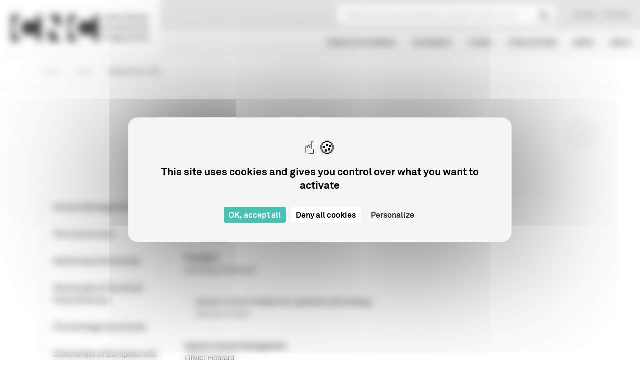

--- FILE ---
content_type: text/javascript
request_url: https://www.cnc.fr/combo/?browserId=other&minifierType=&languageId=en_US&b=7010&t=1763963181203&/o/frontend-js-web/aui/escape/escape-min.js&/o/frontend-js-web/aui/base-core/base-core-min.js&/o/frontend-js-web/aui/base-observable/base-observable-min.js&/o/frontend-js-web/aui/widget-autohide/widget-autohide-min.js&/o/frontend-js-web/aui/aui-widget-cssclass/aui-widget-cssclass-min.js&/o/frontend-js-web/aui/aui-widget-toggle/aui-widget-toggle-min.js&/o/frontend-js-web/aui/transition/transition-min.js&/o/frontend-js-web/aui/aui-widget-transition/aui-widget-transition-min.js&/o/frontend-js-web/aui/aui-widget-trigger/aui-widget-trigger-min.js&/o/frontend-js-web/aui/aui-widget-position-align-suggestion/aui-widget-position-align-suggestion-min.js&/o/frontend-js-web/aui/aui-tooltip-base/aui-tooltip-base-min.js&/o/frontend-js-web/aui/aui-tooltip-delegate/aui-tooltip-delegate-min.js&/o/frontend-js-web/liferay/language.js&/o/frontend-js-web/aui/timers/timers-min.js&/o/frontend-js-web/aui/aui-alert/aui-alert-min.js
body_size: 9499
content:
YUI.add("escape",function(e,t){var n={"&":"&amp;","<":"&lt;",">":"&gt;",'"':"&quot;","'":"&#x27;","/":"&#x2F;","`":"&#x60;"},r={html:function(e){return(e+"").replace(/[&<>"'\/`]/g,r._htmlReplacer)},regex:function(e){return(e+"").replace(/[\-$\^*()+\[\]{}|\\,.?\s]/g,"\\$&")},_htmlReplacer:function(e){return n[e]}};r.regexp=r.regex,e.Escape=r},"patched-v3.18.1",{requires:["yui-base"]});

YUI.add("base-core",function(e,t){function v(e){this._BaseInvoked||(this._BaseInvoked=!0,this._initBase(e))}var n=e.Object,r=e.Lang,i=".",s="initialized",o="destroyed",u="initializer",a="value",f=Object.prototype.constructor,l="deep",c="shallow",h="destructor",p=e.AttributeCore,d=function(e,t,n){var r;for(r in t)n[r]&&(e[r]=t[r]);return e};v._ATTR_CFG=p._ATTR_CFG.concat("cloneDefaultValue"),v._NON_ATTRS_CFG=["plugins"],v.NAME="baseCore",v.ATTRS={initialized:{readOnly:!0,value:!1},destroyed:{readOnly:!0,value:!1}},v.modifyAttrs=function(t,n){typeof t!="function"&&(n=t,t=this);var r,i,s;r=t.ATTRS||(t.ATTRS={});if(n){t._CACHED_CLASS_DATA=null;for(s in n)n.hasOwnProperty(s)&&(i=r[s]||(r[s]={}),e.mix(i,n[s],!0))}},v.prototype={_initBase:function(t){e.stamp(this),this._initAttribute(t);var n=e.Plugin&&e.Plugin.Host;this._initPlugins&&n&&n.call(this),this._lazyAddAttrs!==!1&&(this._lazyAddAttrs=!0),this.name=this.constructor.NAME,this.init.apply(this,arguments)},_initAttribute:function(){p.call(this)},init:function(e){return this._baseInit(e),this},_baseInit:function(e){this._initHierarchy(e),this._initPlugins&&this._initPlugins(e),this._set(s,!0)},destroy:function(){return this._baseDestroy(),this},_baseDestroy:function(){this._destroyPlugins&&this._destroyPlugins(),this._destroyHierarchy(),this._set(o,!0)},_getClasses:function(){return this._classes||this._initHierarchyData(),this._classes},_getAttrCfgs:function(){return this._attrs||this._initHierarchyData(),this._attrs},_getInstanceAttrCfgs:function(e){var t={},r,i,s,o,u,a,f,l=e._subAttrs,c=this._attrCfgHash();for(a in e)if(e.hasOwnProperty(a)&&a!=="_subAttrs"){f=e[a],r=t[a]=d({},f,c),i=r.value,i&&typeof i=="object"&&this._cloneDefaultValue(a,r);if(l&&l.hasOwnProperty(a)){o=e._subAttrs[a];for(u in o)s=o[u],s.path&&n.setValue(r.value,s.path,s.value)}}return t},_filterAdHocAttrs:function(e,t){var n,r=this._nonAttrs,i;if(t){n={};for(i in t)!e[i]&&!r[i]&&t.hasOwnProperty(i)&&(n[i]={value:t[i]})}return n},_initHierarchyData:function(){var e=this.constructor,t=e._CACHED_CLASS_DATA,n,r,i,s,o,u=!e._ATTR_CFG_HASH,a,f={},l=[],c=[];n=e;if(!t){while(n){l[l.length]=n,n.ATTRS&&(c[c.length]=n.ATTRS);if(u){s=n._ATTR_CFG,o=o||{};if(s)for(r=0,i=s.length;r<i;r+=1)o[s[r]]=!0}a=n._NON_ATTRS_CFG;if(a)for(r=0,i=a.length;r<i;r++)f[a[r]]=!0;n=n.superclass?n.superclass.constructor:null}u&&(e._ATTR_CFG_HASH=o),t=e._CACHED_CLASS_DATA={classes:l,nonAttrs:f,attrs:this._aggregateAttrs(c)}}this._classes=t.classes,this._attrs=t.attrs,this._nonAttrs=t.nonAttrs},_attrCfgHash:function(){return this.constructor._ATTR_CFG_HASH},_cloneDefaultValue:function(t,n){var i=n.value,s=n.cloneDefaultValue;s===l||s===!0?n.value=e.clone(i):s===c?n.value=e.merge(i):s===undefined&&(f===i.constructor||r.isArray(i))&&(n.value=e.clone(i))},_aggregateAttrs:function(e){var t,n,r,s,o,u,f=this._attrCfgHash(),l,c={};if(e)for(u=e.length-1;u>=0;--u){n=e[u];for(t in n)n.hasOwnProperty(t)&&(s=d({},n[t],f),o=null,t.indexOf(i)!==-1&&(o=t.split(i),t=o.shift()),l=c[t],o&&l&&l.value?(r=c._subAttrs,r||(r=c._subAttrs={}),r[t]||(r[t]={}),r[t][o.join(i)]={value:s.value,path:o}):o||(l?(l.valueFn&&a in s&&(l.valueFn=null),d(l,s,f)):c[t]=s))}return c},_initHierarchy:function(e){var t=this._lazyAddAttrs,n,r,i,s,o,a,f,l,c,h,p,d=[],v=this._getClasses(),m=this._getAttrCfgs(),g=v.length-1;for(o=g;o>=0;o--){n=v[o],r=n.prototype,h=n._yuibuild&&n._yuibuild.exts,r.hasOwnProperty(u)&&(d[d.length]=r.initializer);if(h)for(a=0,f=h.length;a<f;a++)l=h[a],l.apply(this,arguments),c=l.prototype,c.hasOwnProperty(u)&&(d[d.length]=c.initializer)}p=this._getInstanceAttrCfgs(m),this._preAddAttrs&&this._preAddAttrs(p,e,t),this._allowAdHocAttrs&&this.addAttrs(this._filterAdHocAttrs(m,e),e,t),this.addAttrs(p,e,t);for(i=0,s=d.length;i<s;i++)d[i].apply(this,arguments)},_destroyHierarchy:function(){var e,t,n,r,i,s,o,u,a=this._getClasses();for(n=0,r=a.length;n<r;n++){e=a[n],t=e.prototype,o=e._yuibuild&&e._yuibuild.exts;if(o)for(i=0,s=o.length;i<s;i++)u=o[i].prototype,u.hasOwnProperty(h)&&u.destructor.apply(this,arguments);t.hasOwnProperty(h)&&t.destructor.apply(this,arguments)}},toString:function(){return this.name+"["+e.stamp(this,!0)+"]"}},e.mix(v,p,!1,null,1),v.prototype.constructor=v,e.BaseCore=v},"patched-v3.18.1",{requires:["attribute-core"]});

YUI.add("base-observable",function(e,t){function f(){}var n=e.Lang,r="destroy",i="init",s="bubbleTargets",o="_bubbleTargets",u=e.AttributeObservable,a=e.BaseCore;f._ATTR_CFG=u._ATTR_CFG.concat(),f._NON_ATTRS_CFG=["on","after","bubbleTargets"],f.prototype={_initAttribute:function(){a.prototype._initAttribute.apply(this,arguments),u.call(this),this._eventPrefix=this.constructor.EVENT_PREFIX||this.constructor.NAME,this._yuievt.config.prefix=this._eventPrefix},init:function(e){var t=this._getFullType(i),n=this._publish(t);return n.emitFacade=!0,n.fireOnce=!0,n.defaultTargetOnly=!0,n.defaultFn=this._defInitFn,this._preInitEventCfg(e),n._hasPotentialSubscribers()?this.fire(t,{cfg:e}):(this._baseInit(e),n.fired=!0,n.firedWith=[{cfg:e}]),this},_preInitEventCfg:function(e){e&&(e.on&&this.on(e.on),e.after&&this.after(e.after));var t,r,i,u=e&&s in e;if(u||o in this){i=u?e&&e.bubbleTargets:this._bubbleTargets;if(n.isArray(i))for(t=0,r=i.length;t<r;t++)this.addTarget(i[t]);else i&&this.addTarget(i)}},destroy:function(){return this.publish(r,{fireOnce:!0,defaultTargetOnly:!0,defaultFn:this._defDestroyFn}),this.fire(r),this.detachAll(),this},_defInitFn:function(e){this._baseInit(e.cfg)},_defDestroyFn:function(e){this._baseDestroy(e.cfg)}},e.mix(f,u,!1,null,1),e.BaseObservable=f},"patched-v3.18.1",{requires:["attribute-observable","base-core"]});

YUI.add("widget-autohide",function(e,t){function m(t){e.after(this._bindUIAutohide,this,f),e.after(this._syncUIAutohide,this,l),this.get(c)&&(this._bindUIAutohide(),this._syncUIAutohide())}var n="widgetAutohide",r="autohide",i="clickoutside",s="focusoutside",o="document",u="key",a="esc",f="bindUI",l="syncUI",c="rendered",h="boundingBox",p="visible",d="Change",v=e.ClassNameManager.getClassName;m.ATTRS={hideOn:{validator:e.Lang.isArray,valueFn:function(){return[{node:e.one(o),eventName:u,keyCode:a}]}}},m.prototype={_uiHandlesAutohide:null,destructor:function(){this._detachUIHandlesAutohide()},_bindUIAutohide:function(){this.after(p+d,this._afterHostVisibleChangeAutohide),this.after("hideOnChange",this._afterHideOnChange)},_syncUIAutohide:function(){this._uiSetHostVisibleAutohide(this.get(p))},_uiSetHostVisibleAutohide:function(t){t?e.later(1,this,"_attachUIHandlesAutohide"):this._detachUIHandlesAutohide()},_attachUIHandlesAutohide:function(){if(this._uiHandlesAutohide)return;var t=this.get(h),n=e.bind(this.hide,this),r=[],i=this,s=this.get("hideOn"),o=0,u={node:undefined,ev:undefined,keyCode:undefined};for(;o<s.length;o++)u.node=s[o].node,u.ev=s[o].eventName,u.keyCode=s[o].keyCode,!u.node&&!u.keyCode&&u.ev?r.push(t.on(u.ev,n)):u.node&&!u.keyCode&&u.ev?r.push(u.node.on(u.ev,n)):u.node&&u.keyCode&&u.ev&&r.push(u.node.on(u.ev,n,u.keyCode));this._uiHandlesAutohide=r},_detachUIHandlesAutohide:function(){e.each(this._uiHandlesAutohide,function(e){e.detach()}),this._uiHandlesAutohide=null},_afterHostVisibleChangeAutohide:function(e){this._uiSetHostVisibleAutohide(e.newVal)},_afterHideOnChange:function(e){this._detachUIHandlesAutohide(),this.get(p)&&this._attachUIHandlesAutohide()}},e.WidgetAutohide=m},"patched-v3.18.1",{requires:["base-build","event-key","event-outside","widget"]});

YUI.add("aui-widget-cssclass",function(e,t){function n(){}n.ATTRS={cssClass:{}},n.CSS_CLASS_CONTENT_SUFFIX="-content",n.prototype={initializer:function(){var e=this;e._uiSetCssClass(e.get("cssClass")),e.after("cssClassChange",e._afterCssClassChange)},_afterCssClassChange:function(e){var t=this,r;r=e.prevVal,r&&(t.get("boundingBox").removeClass(r),t.get("contentBox").removeClass(r+n.CSS_CLASS_CONTENT_SUFFIX)),t._uiSetCssClass(e.newVal)},_uiSetCssClass:function(e){var t=this;e&&(t.get("boundingBox").addClass(e),t.get("contentBox").addClass(e+n.CSS_CLASS_CONTENT_SUFFIX))}},e.WidgetCssClass=n},"3.0.3-deprecated.100",{requires:["widget-base"]});

YUI.add("aui-widget-toggle",function(e,t){function n(){}n.prototype={toggle:function(t){var n=this;return e.Lang.isBoolean(t)||(t=!n.get("visible")),n.set("visible",t)}},e.WidgetToggle=n},"3.0.3-deprecated.100");

YUI.add("transition",function(e,t){var n="",r="",i=e.config.doc,s="documentElement",o=i[s].style,u="transition",a="transitionProperty",f,l,c,h,p,d,v={},m=["Webkit","Moz"],g={Webkit:"webkitTransitionEnd"},y=function(){this.init.apply(this,arguments)};y._TRANSFORM="transform",y._toCamel=function(e){return e=e.replace(/-([a-z])/gi,function(e,t){return t.toUpperCase()}),e},y._toHyphen=function(e){return e=e.replace(/([A-Z]?)([a-z]+)([A-Z]?)/g,function(e,t,n,r){var i=(t?"-"+t.toLowerCase():"")+n;return r&&(i+="-"+r.toLowerCase()),i}),e},y.SHOW_TRANSITION="fadeIn",y.HIDE_TRANSITION="fadeOut",y.useNative=!1,"transition"in o&&"transitionProperty"in o&&"transitionDuration"in o&&"transitionTimingFunction"in o&&"transitionDelay"in o?(y.useNative=!0,y.supported=!0):e.Array.each(m,function(e){var t=e+"Transition";t in i[s].style&&(n=e,r=y._toHyphen(e)+"-",y.useNative=!0,y.supported=!0,y._VENDOR_PREFIX=e)}),typeof o.transform=="undefined"&&e.Array.each(m,function(e){var t=e+"Transform";typeof o[t]!="undefined"&&(y._TRANSFORM=t)}),n&&(u=n+"Transition",a=n+"TransitionProperty"),f=r+"transition-property",l=r+"transition-duration",c=r+"transition-timing-function",h=r+"transition-delay",p="transitionend",d="on"+n.toLowerCase()+"transitionend",p=g[n]||p,y.fx={},y.toggles={},y._hasEnd={},y._reKeywords=/^(?:node|duration|iterations|easing|delay|on|onstart|onend)$/i,e.Node.DOM_EVENTS[p]=1,y.NAME="transition",y.DEFAULT_EASING="ease",y.DEFAULT_DURATION=.5,y.DEFAULT_DELAY=0,y._nodeAttrs={},y.prototype={constructor:y,init:function(e,t){var n=this;return n._node=e,!n._running&&t&&(n._config=t,e._transition=n,n._duration="duration"in t?t.duration:n.constructor.DEFAULT_DURATION,n._delay="delay"in t?t.delay:n.constructor.DEFAULT_DELAY,n._easing=t.easing||n.constructor.DEFAULT_EASING,n._count=0,n._running=!1),n},addProperty:function(t,n){var r=this,i=this._node,s=e.stamp(i),o=e.one(i),u=y._nodeAttrs[s],a,f,l,c,h;u||(u=y._nodeAttrs[s]={}),c=u[t],n&&n.value!==undefined?h=n.value:n!==undefined&&(h=n,n=v),typeof h=="function"&&(h=h.call(o,o)),c&&c.transition&&c.transition!==r&&c.transition._count--,r._count++,l=(typeof n.duration!="undefined"?n.duration:r._duration)||1e-4,u[t]={value:h,duration:l,delay:typeof n.delay!="undefined"?n.delay:r._delay,easing:n.easing||r._easing,transition:r},a=e.DOM.getComputedStyle(i,t),f=typeof h=="string"?a:parseFloat(a),y.useNative&&f===h&&setTimeout(function(){r._onNativeEnd.call(i,{propertyName:t,elapsedTime:l})},l*1e3)},removeProperty:function(t){var n=this,r=y._nodeAttrs[e.stamp(n._node)];r&&r[t]&&(delete r[t],n._count--)},initAttrs:function(t){var n,r=this._node;t.transform&&!t[y._TRANSFORM]&&(t[y._TRANSFORM]=t.transform,delete t.transform);for(n in t)t.hasOwnProperty(n)&&!y._reKeywords.test(n)&&(this.addProperty(n,t[n]),r.style[n]===""&&e.DOM.setStyle(r,n,e.DOM.getComputedStyle(r,n)))},run:function(t){var n=this,r=n._node,i=n._config,s={type:"transition:start",config:i};return n._running||(n._running=!0,i.on&&i.on.start&&i.on.start.call(e.one(r),s),n.initAttrs(n._config),n._callback=t,n._start()),n},_start:function(){this._runNative()},_prepDur:function(e){return e=parseFloat(e)*1e3,e+"ms"},_runNative:function(){var t=this,n=t._node,r=e.stamp(n),i=n.style,s=n.ownerDocument.defaultView.getComputedStyle(n),o=y._nodeAttrs[r],u="",a=s[y._toCamel(f)],d=f+": ",v=l+": ",m=c+": ",g=h+": ",b,w,E;a!=="all"&&(d+=a+",",v+=s[y._toCamel(l)]+",",m+=s[y._toCamel(c)]+",",g+=s[y._toCamel(h)]+",");for(E in o)b=y._toHyphen(E),w=o[E],(w=o[E])&&w.transition===t&&(E in n.style?(v+=t._prepDur(w.duration)+",",g+=t._prepDur(w.delay)+",",m+=w.easing+",",d+=b+",",u+=b+": "+w.value+"; "):this.removeProperty(E));d=d.replace(/,$/,";"),v=v.replace(/,$/,";"),m=m.replace(/,$/,";"),g=g.replace(/,$/,";"),y._hasEnd[r]||(n.addEventListener(p,t._onNativeEnd,""),y._hasEnd[r]=!0),i.cssText+=d+v+m+g+u},_end:function(t){var n=this,r=n._node,i=n._callback,s=n._config,o={type:"transition:end",config:s,elapsedTime:t},u=e.one(r);n._running=!1,n._callback=null,r&&(s.on&&s.on.end?setTimeout(function(){s.on.end.call(u,o),i&&i.call(u,o)},1):i&&setTimeout(function(){i.call(u,o)},1))},_endNative:function(e){var t=this._node,n=t.ownerDocument.defaultView.getComputedStyle(t,"")[y._toCamel(f)];e=y._toHyphen(e),typeof n=="string"&&(n=n.replace(new RegExp("(?:^|,\\s)"+e+",?"),","),n=n.replace(/^,|,$/,""),t.style[u]=n)},_onNativeEnd:function(t){var n=this,r=e.stamp(n),i=t,s=y._toCamel(i.propertyName),o=i.elapsedTime,u=y._nodeAttrs[r],f=u[s],l=f?f.transition:null,c,h;l&&(l.removeProperty(s),l._endNative(s),h=l._config[s],c={type:"propertyEnd",propertyName:s,elapsedTime:o,config:h},h&&h.on&&h.on.end&&h.on.end.call(e.one(n),c),l._count<=0&&(l._end(o),n.style[a]=""))},destroy:function(){var e=this,t=e._node;t&&(t.removeEventListener(p,e._onNativeEnd,!1),e._node=null)}},e.Transition=y,e.TransitionNative=y,e.Node.prototype.transition=function(t,n,r){var i=y._nodeAttrs[e.stamp(this._node)],s=i?i.transition||null:null,o,u;if(typeof t=="string"){typeof n=="function"&&(r=n,n=null),o=y.fx[t];if(n&&typeof n=="object"){n=e.clone(n);for(u in o)o.hasOwnProperty(u)&&(u in n||(n[u]=o[u]))}else n=o}else r=n,n=t;return s&&!s._running?s.init(this,n):s=new y(this._node,n),s.run(r),this},e.Node.prototype.show=function(t,n,r){return this._show(),t&&e.Transition&&(typeof t!="string"&&!t.push&&(typeof n=="function"&&(r=n,n=t),t=y.SHOW_TRANSITION),this.transition(t,n,r)),this},e.NodeList.prototype.show=function(t,n,r){var i=this._nodes,s=0,o;while(o=i[s++])e.one(o).show(t,n,r);return this};var b=function(e,t,n){return function(){t&&t.call(e),n&&typeof n=="function"&&n.apply(e._node,arguments)}};e.Node.prototype.hide=function(t,n,r){return t&&e.Transition?(typeof n=="function"&&(r=n,n=null),r=b(this,this._hide,r),typeof t!="string"&&!t.push&&(typeof n=="function"&&(r=n,n=t),t=y.HIDE_TRANSITION),this.transition(t,n,r)):this._hide(),this},e.NodeList.prototype.hide=function(t,n,r){var i=this._nodes,s=0,o;while(o=i[s++])e.one(o).hide(t,n,r);return this},e.NodeList.prototype
.transition=function(t,n,r){var i=this._nodes,s=this.size(),o=0,r=r===!0,u;while(u=i[o++])o<s&&r?e.one(u).transition(t):e.one(u).transition(t,n);return this},e.Node.prototype.toggleView=function(t,n,r){this._toggles=this._toggles||[],r=arguments[arguments.length-1];if(typeof t!="string"){n=t,this._toggleView(n,r);return}return typeof n=="function"&&(n=undefined),typeof n=="undefined"&&t in this._toggles&&(n=!this._toggles[t]),n=n?1:0,n?this._show():r=b(this,this._hide,r),this._toggles[t]=n,this.transition(e.Transition.toggles[t][n],r),this},e.NodeList.prototype.toggleView=function(t,n,r){var i=this._nodes,s=0,o;while(o=i[s++])o=e.one(o),o.toggleView.apply(o,arguments);return this},e.mix(y.fx,{fadeOut:{opacity:0,duration:.5,easing:"ease-out"},fadeIn:{opacity:1,duration:.5,easing:"ease-in"},sizeOut:{height:0,width:0,duration:.75,easing:"ease-out"},sizeIn:{height:function(e){return e.get("scrollHeight")+"px"},width:function(e){return e.get("scrollWidth")+"px"},duration:.5,easing:"ease-in",on:{start:function(){var e=this.getStyle("overflow");e!=="hidden"&&(this.setStyle("overflow","hidden"),this._transitionOverflow=e)},end:function(){this._transitionOverflow&&(this.setStyle("overflow",this._transitionOverflow),delete this._transitionOverflow)}}}}),e.mix(y.toggles,{size:["sizeOut","sizeIn"],fade:["fadeOut","fadeIn"]})},"patched-v3.18.1",{requires:["node-style"]});

YUI.add("aui-widget-transition",function(e,t){function r(){var e=this;e._uiSetVisibleHost=e._uiSetVisible}var n=e.Lang;r.ATTRS={animated:{validator:n.isBoolean,value:!1},delay:{setter:"_setDelay",value:{show:0,hide:0}},duration:{validator:n.isNumber,value:.15},opacity:{validator:n.isNumber,value:1},stickDuration:{lazyAdd:!1,setter:"_setStickDuration",validator:n.isNumber}},r.prototype={_hideTimer:null,destructor:function(){var e=this;e._clearHideTimer()},initializer:function(){var t=this;e.on(t._onUiSetVisibleWidgetTranstion,t,"_uiSetVisible")},_clearHideTimer:function(){var e=this;e._hideTimer&&(e._hideTimer.cancel(),e._hideTimer=null)},_maybeHide:function(){var t=this,n=t.get("delay");t._prepareTransition(!1),t._hideTimer=e.later(n.hide,t,t._transition,!1)},_maybeShow:function(){var t=this,n=t.get("delay");t._prepareTransition(!0),e.later(n.show,t,t._transition,!0)},_setDelay:function(e){return n.isNumber(e)?{show:e,hide:e}:e},_setStickDuration:function(e){var t=this;return t.set("delay.hide",e),e},_onUiSetVisibleWidgetTranstion:function(t){var n=this;if(n.get("animated"))return t?n._maybeShow():n._maybeHide(),new e.Do.Prevent},_prepareTransition:function(e){var t=this,n=t.get("boundingBox");t._clearHideTimer(),e&&(t._uiSetVisibleHost(!0),n.setStyle("opacity",0))},_transition:function(e){var t=this,n=t.get("boundingBox");n.transition({duration:t.get("duration"),opacity:e?t.get("opacity"):0},function(){n.toggleClass("in",e),t._uiSetVisibleHost(e)})}},e.WidgetTransition=r},"3.0.3-deprecated.100",{requires:["transition"]});

YUI.add("aui-widget-trigger",function(e,t){function r(){}var n=e.Lang;r.ATTRS={bindDOMEvents:{validator:n.isBoolean,value:!0,writeOnce:!0},trigger:{setter:e.one},triggerHideEvent:{value:null},triggerShowEvent:{value:null},triggerShowFn:{validator:n.isString,value:"show"},triggerHideFn:{validator:n.isString,value:"hide"},triggerToggleFn:{validator:n.isString,value:"toggle"},triggerToggleEvent:{value:null}},e.mix(r.prototype,{_triggerEventHandles:null,initializer:function(){var t=this;e.after(t._afterRenderUIWT,t,"renderUI"),t.after("triggerChange",t._afterTriggerChange)},destructor:function(){var t=this;(new e.EventHandle(t._triggerEventHandles)).detach()},_afterRenderUIWT:function(){var e=this;e._uiSetTrigger(e.get("trigger"))},_afterTriggerChange:function(e){var t=this;t._uiSetTrigger(e.newVal)},_uiSetTrigger:function(t){var n=this,r,i,s,o,u,a,f;(new e.EventHandle(n._triggerEventHandles)).detach(),t&&n.get("bindDOMEvents")&&(r=n._triggerEventHandles=[],i=n.get("triggerHideEvent"),s=n.get("triggerShowEvent"),o=n.get("triggerToggleEvent"),u=n.get("triggerHideFn"),a=n.get("triggerShowFn"),f=n.get("triggerToggleFn"),i&&r.push(t.on(n.get("triggerHideEvent"),e.bind(n[u],n))),s&&r.push(t.on(n.get("triggerShowEvent"),e.bind(n[a],n))),o&&r.push(t.on(n.get("triggerToggleEvent"),e.bind(n[f],n))))}}),e.WidgetTrigger=r},"3.0.3-deprecated.100",{requires:["node"]});

YUI.add("aui-widget-position-align-suggestion",function(e,t){function r(){}var n=e.getClassName;r.ATTRS={position:{getter:"_getPosition",validator:"_validatePosition",value:"top"}},e.mix(r.prototype,{POSITION_ALIGN_SUGGESTION:{bottom:[e.WidgetPositionAlign.TC,e.WidgetPositionAlign.BC],left:[e.WidgetPositionAlign.RC,e.WidgetPositionAlign.LC],right:[e.WidgetPositionAlign.LC,e.WidgetPositionAlign.RC],top:[e.WidgetPositionAlign.BC,e.WidgetPositionAlign.TC]},_hasAlignmentPoints:!1,_lastPosition:null,initializer:function(t){var n=this;t&&t.align&&t.align.points&&(n._hasAlignmentPoints=!0,n._setPositionAccordingPoints()),e.on(n._onUISetAlignPAS,n,"_uiSetAlign"),e.after(n._afterRenderUIPAS,n,"renderUI"),n.after("positionChange",n._afterPositionChangePAS)},suggestAlignment:function(e){var t=this,n;n=t.get("align")||{},e&&(n.node=e),t._hasAlignmentPoints||(n.points=t._getAlignPointsSuggestion(t.get("position"))),t.set("align",n)},_afterPositionChangePAS:function(e){var t=this;t._uiSetPosition(e.newVal,e.prevVal)},_afterRenderUIPAS:function(){var e=this;e._uiSetPosition(e.get("position"))},_canWidgetAlignToNode:function(e,t){var n=this,r,i=n._getAlignPointsSuggestion(t),s=n._getAlignedXY(e,i);return r=n.getConstrainedXY(s),r[0]===s[0]&&r[1]===s[1]},_findBestPosition:function(t){var n=this,r=n.get("position"),i=[r,"top","bottom","right","left"],s=e.one(t);return s&&!s.inViewportRegion()?n._findBestPositionOutsideViewport(s):(i=e.Array.dedupe(i),e.Array.some(i,function(e){if(n._canWidgetAlignToNode(s,e))return r=e,!0}),r)},_findBestPositionOutsideViewport:function(e){var t=this,n=t._getRegion(e),r=t._getRegion();if(n.top<r.top)return"bottom";if(n.bottom>r.bottom)return"top";if(n.right>r.right)return"left";if(n.left<r.left)return"right"},_getAlignPointsSuggestion:function(e){return this.POSITION_ALIGN_SUGGESTION[e]},_getPosition:function(t){return e.Lang.isFunction(t)&&(t=t.call(this)),t},_onUISetAlignPAS:function(t){var n=this,r;if(!n.get("constrain"))return;return r=n._findBestPosition(t),n._syncPositionUI(r,n._lastPosition||n.get("position")),n._lastPosition=r,new e.Do.AlterArgs(null,[t,n._getAlignPointsSuggestion(r)])},_setPositionAccordingPoints:function(){var t=this,n=t.get("align").points;e.Object.some(t.POSITION_ALIGN_SUGGESTION,function(e,r){if(n[0]===e[0]&&n[1]===e[1])return t.set("position",r),!0})},_syncPositionUI:function(e,t){var r=this,i=r.get("boundingBox");t&&i.removeClass(n(t)),i.addClass(n(e))},_uiSetPosition:function(e,t){var n=this;n._syncPositionUI(e,t),n.suggestAlignment()},_validatePosition:function(t){return e.Lang.isFunction(t)&&(t=t.call(this)),t==="bottom"||t==="top"||t==="left"||t==="right"}}),e.WidgetPositionAlignSuggestion=r},"3.0.3-deprecated.100",{requires:["widget-position-align","widget-stdmod"]});

YUI.add("aui-tooltip-base",function(e,t){var n=e.Lang,r=e.getClassName,i=r("tooltip-arrow"),s=r("tooltip-inner");e.Tooltip=e.Base.create("tooltip",e.Widget,[e.WidgetCssClass,e.WidgetPosition,e.WidgetStdMod,e.WidgetToggle,e.WidgetAutohide,e.WidgetPositionAlign,e.WidgetPositionAlignSuggestion,e.WidgetPositionConstrain,e.WidgetStack,e.WidgetTransition,e.WidgetTrigger],{initializer:function(){var t=this,n=t.get("useARIA");t._eventHandles=[e.after(t._afterUiSetTrigger,t,"_uiSetTrigger"),e.on("scroll",e.debounce(t._onScroll,100,t)),e.on("windowresize",e.bind(t._onResize,t))],n&&t.plug(e.Plugin.Aria)},destructor:function(){(new e.EventHandle(this._eventHandles)).detach()},renderUI:function(){var t=this,n=t.get("boundingBox"),r=t.get("contentBox");r.addClass(s),n.append(e.Tooltip.TEMPLATES.arrow)},bindUI:function(){var t=this,n=t.get("trigger");n&&n.on("hover",e.bind(t._onBoundingBoxMouseenter,t),e.bind(t._onBoundingBoxMouseleave,t)),t.get("boundingBox").on("hover",e.bind(t._onBoundingBoxMouseenter,t),e.bind(t._onBoundingBoxMouseleave,t))},_afterUiSetTrigger:function(e){this._loadTooltipContentFromTitle(),this.suggestAlignment(e)},_borrowTitleAttribute:function(){var e=this.get("trigger"),t=e.getAttribute("title");t&&e.setAttribute("data-title",t).removeAttribute("title")},_loadTooltipContentFromTitle:function(){var t=this,n=t.get("describedby"),r=t.get("trigger"),i=t.get("useARIA");if(r){t._borrowTitleAttribute();var s=r.getAttribute("data-title");if(s){t.setStdModContent(e.WidgetStdMod.BODY,s);if(i){var o=t.getStdModNode(e.WidgetStdMod.BODY);if(o){var u=e.guid()+r.get("id");o.set("id",u),t.aria.setAttribute("describedby",u,r)}}}}},_onBoundingBoxMouseenter:function(){var e=this,t=e.get("boundingBox"),n=e.get("useARIA");e.show(),n&&e.aria.setAttribute("hidden",!1,t)},_onBoundingBoxMouseleave:function(){var e=this,t=e.get("boundingBox"),n=e.get("useARIA");e.hide(),n&&e.aria.setAttribute("hidden",!0,t)},_onResize:function(){this.suggestAlignment(this.get("trigger"))},_onScroll:function(){this.suggestAlignment(this.get("trigger"))},_setStdModSection:function(t){var r=this.get("formatter");return n.isString(t)&&(r&&(t=r.call(this,t)),this.get("html")||(t=e.Escape.html(t))),t},_uiSetVisible:function(e){var t=this,n=t.get("boundingBox");t._widgetUiSetVisible(e),n.setStyle("opacity",e?t.get("opacity"):0),e&&t._loadTooltipContentFromTitle()},_widgetUiSetVisible:e.Widget.prototype._uiSetVisible},{CSS_PREFIX:r("tooltip"),ATTRS:{animated:{value:!0},bodyContent:{setter:"_setStdModSection"},constrain:{value:!0},footerContent:{setter:"_setStdModSection"},formatter:{validator:e.Lang.isFunction},headerContent:{setter:"_setStdModSection"},html:{value:!1,validator:n.isBoolean},opacity:{value:.8},triggerShowEvent:{validator:n.isString,value:"mouseenter"},useARIA:{validator:n.isBoolean,value:!0,writeOnce:"initOnly"},zIndex:{value:1030}},TEMPLATES:{arrow:'<div class="'+i+'"></div>'}})},"3.0.3-deprecated.100",{requires:["aui-aria","aui-classnamemanager","aui-component","aui-debounce","aui-node-base","aui-widget-cssclass","aui-widget-toggle","aui-widget-transition","aui-widget-trigger","aui-widget-position-align-suggestion","event-hover","event-resize","escape","widget","widget-autohide","widget-position","widget-position-align","widget-position-constrain","widget-stack","widget-stdmod"],skinnable:!0});

YUI.add("aui-tooltip-delegate",function(e,t){var n=e.Lang,r=e.config.doc;e.TooltipDelegate=e.Base.create("tooltip-delegate",e.Base,[],{items:null,tooltip:null,initializer:function(){var t=this,n=t.get("useARIA");t._eventHandles=[],t.bindUI(),n&&t.plug(e.Plugin.Aria)},destructor:function(){var t=this;(new e.EventHandle(t._eventHandles)).detach()},bindUI:function(){var t=this,n,r;n=t.get("container"),r=t.get("trigger"),t._eventHandles.push(n.delegate(t.get("triggerShowEvent"),e.bind(t._onUserShowInteraction,t),r),n.delegate(t.get("triggerHideEvent"),e.bind(t._onUserHideInteraction,t),r))},getTooltip:function(){var t=this,n=t.tooltip;return n||(n=t.tooltip=new e.Tooltip({align:t.get("align"),bindDOMEvents:!1,cssClass:t.get("cssClass"),duration:t.get("duration"),formatter:t.get("formatter"),opacity:t.get("opacity"),position:t.get("position"),html:t.get("html"),useARIA:t.get("useARIA"),visible:!1,zIndex:t.get("zIndex")})),n},_onUserHideInteraction:function(){var e=this,t=e.getTooltip().get("boundingBox"),n=e.get("useARIA");e.getTooltip().hide(),n&&e.aria.setAttribute("hidden",!0,t)},_onUserShowInteraction:function(e){var t=this,n=t.getTooltip().get("boundingBox"),r=e.currentTarget,i=t.get("useARIA");t.getTooltip().show().set("trigger",r).render(),i&&t.aria.setAttribute("hidden",!1,n)},_validateTriggerEvent:function(t){return e.Lang.isString(t)?!0:e.Lang.isArray(t)?t.every(function(t){return e.Lang.isString(t)}):!1}},{ATTRS:{align:{value:null},container:{setter:e.one,value:r,writeOnce:!0},cssClass:{value:null},duration:{value:.15,writeOnce:!0},formatter:e.Tooltip.ATTRS.formatter,html:{value:!1,validator:n.isBoolean},opacity:{value:.8,writeOnce:!0},position:e.WidgetPositionAlignSuggestion.ATTRS.position,trigger:e.WidgetPositionAlignSuggestion.ATTRS.trigger,triggerHideEvent:{validator:"_validateTriggerEvent",value:"mouseleave",writeOnce:!0},triggerShowEvent:{validator:"_validateTriggerEvent",value:"mouseenter",writeOnce:!0},useARIA:{validator:n.isBoolean,value:!0,writeOnce:"initOnly"},zIndex:{}}})},"3.0.3-deprecated.100",{requires:["aui-tooltip-base","node-event-delegate"]});

(function(g,d){var e={get:function(c){return c}};g.use("io-base",function(c){e.get=c.cached(function(h,a){var b=themeDisplay.getPathContext()+"/language/"+themeDisplay.getLanguageId()+"/"+h+"/";a&&("string"==typeof a?b+=a:Array.isArray(a)&&(b+=a.join("/")));var f="";c.io(b,{headers:{"X-CSRF-Token":d.authToken},method:"GET",on:{complete:function(l,k){f=k.responseText}},sync:!0});return f})});d.Language=e})(AUI(),Liferay);
YUI.add("timers",function(e,t){function i(e){return s}function s(e){this.capacity=this.snap(e),this.length=0,this.front=0,this.initialize()}function o(e,t,n,r,i){for(var s=0;s<i;++s)n[s+r]=e[s+t]}function u(e){return e>>>=0,e-=1,e|=e>>1,e|=e>>2,e|=e>>4,e|=e>>8,e|=e>>16,e+1}function v(){while(a.length>0){var e=a.shift();try{e.call()}catch(t){if(d)throw l(),t;setTimeout(function(){throw t},0)}}f=!1}function y(e){d&&p.domain&&(e=p.domain.bind(e)),a.push(e),f||(l(),f=!0)}function b(e){var t;return b._asynchronizer(function(){t||e()}),{cancel:function(){t=1}}}var n={},r=e.config.global;"use strict",n.exports=s,s.prototype.push=function(e){var t=this.length;this.capacity<=t&&this.grow(this.snap(this.capacity*this.growFactor));var n=this.front+t&this.capacity-1;this[n]=e,this.length=t+1},s.prototype.shift=function(){var e=this.front,t=this[e];return this[e]=void 0,this.front=e+1&this.capacity-1,this.length--,t},s.prototype.grow=function(e){var t=this.front,n=this.capacity,r=new Array(n),i=this.length;o(this,0,r,0,n),this.capacity=e,this.initialize(),this.front=0;if(t+i<=n)o(r,t,this,0,i);else{var s=i-(t+i&n-1);o(r,t,this,0,s),o(r,0,this,s,i-s)}},s.prototype.initialize=function(){var e=this.capacity;for(var t=0;t<e;++t)this[t]=void 0},s.prototype.snap=function(e){return typeof e!="number"?this.minCapacity:u(Math.min(this.maxCapacity,Math.max(this.minCapacity,e)))},s.prototype.maxCapacity=1<<30|0,s.prototype.minCapacity=16,s.prototype.growFactor=8,"use strict";var s=i("./queue"),a=new s(1024),f=!1,l=void 0,c=typeof setImmediate=="function",h,p=r.process,d=!!p&&{}.toString.call(p)==="[object process]";if(d)l=function(){var e=p.domain;e&&(h=h||(1,i)("domain"),h.active=p.domain=null),f&&c?setImmediate(v):p.nextTick(v),e&&(h.active=p.domain=e)};else if(c)l=function(){setImmediate(v)};else if(typeof MessageChannel!="undefined"){var m=new MessageChannel;m.port1.onmessage=function(){l=g,m.port1.onmessage=v,v()};var g=function(){m.port2.postMessage(0)};l=function(){setTimeout(v,0),g()}}else l=function(){setTimeout(v,0)};n.exports=y,b._asynchronizer=y,b._impl="asap",e.soon=b},"patched-v3.18.1",{requires:["yui-base"]});

YUI.add("aui-alert",function(e,t){var n=e.getClassName,r=n("close"),i=n("alert","info"),s=n("alert","dismissible");e.Alert=e.Base.create("alert",e.Widget,[e.WidgetCssClass,e.WidgetStdMod,e.WidgetTransition],{CONTENT_TEMPLATE:null,_eventHandle:null,renderUI:function(){this._uiSetCloseable(this.get("closeable"))},bindUI:function(){this.on("closeableChange",this._onCloseableChange),this.after("visibleChange",this._afterVisibleChange)},_afterVisibleChange:function(t){!t.newVal&&this.get("destroyOnHide")&&e.soon(e.bind("destroy",this))},_onClickBoundingBox:function(e){e.target.test("."+r)&&this.hide()},_onCloseableChange:function(e){this._uiSetCloseable(e.newVal)},_uiSetCloseable:function(e){var t=this.get("boundingBox"),n=this.get("closeableNode");t.toggleClass(s,e),n.remove(),this._eventHandle&&this._eventHandle.detach(),e&&(t.insert(n,0),this._eventHandle=t.on("click",this._onClickBoundingBox,this))}},{ATTRS:{closeable:{validator:e.Lang.isBoolean,value:!0},closeableNode:{valueFn:function(){return e.Node.create('<button type="button" class="close">\u00d7</button>')}},cssClass:{value:i},destroyOnHide:{validator:e.Lang.isBoolean,value:!1}},CSS_PREFIX:"alert",HTML_PARSER:{closeableNode:"."+r}})},"3.0.3-deprecated.100",{requires:["timers","widget","widget-stdmod","aui-classnamemanager","aui-widget-cssclass","aui-widget-transition"],skinnable:!0});

